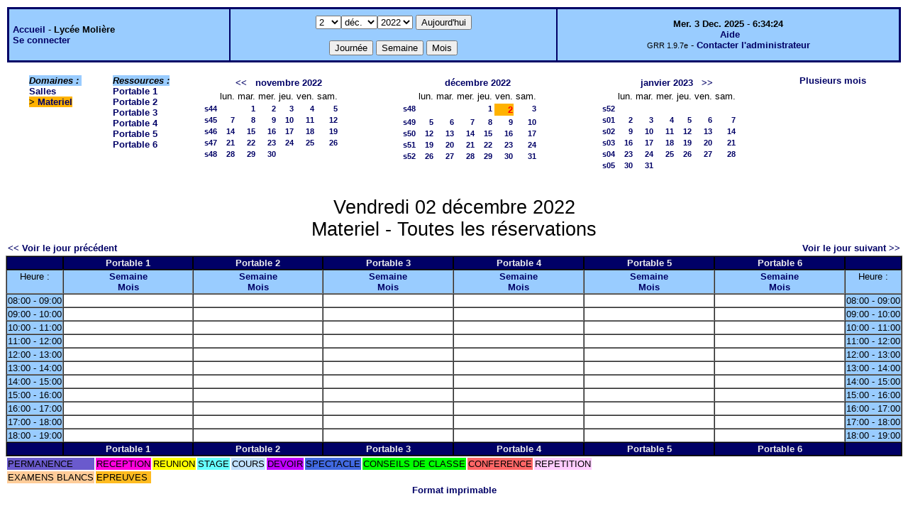

--- FILE ---
content_type: text/html;charset=iso-8859-1
request_url: http://lyceemoli.cluster003.ovh.net/grr/day.php?year=2022&month=12&day=2&area=4
body_size: 3554
content:
<!DOCTYPE html PUBLIC "-//W3C//DTD XHTML 1.0 Strict//EN" "http://www.w3.org/TR/xhtml1/DTD/xhtml1-strict.dtd"><html>
<head>
<link rel="stylesheet" href="themes/default/css/style.css" type="text/css" />
<link href="include/admin_grr.css" rel="stylesheet" type="text/css" />
<style type="text/css">div#fixe   { position: fixed; bottom: 5%; right: 5%;}</style>
<link rel="SHORTCUT ICON" href="./favicon.ico" />
<title>GRR (Gestion et Réservation de Ressources) &nbsp;: Lycée Molière</title>
<meta http-equiv="Content-Type" content="text/html; charset=iso-8859-1" />
<meta name="Robots" content="noindex" />
</head>

<body>
<script src="functions.js" type="text/javascript" ></script><script type="text/javascript" src="clock_fr.js"></script>   <script type="text/javascript">
    chaine_recherche = "Rechercher";
   	function onsubmitForm()
	{
	if(document.pressed == 'a')
	{
  	document.getElementById('day').selectedIndex=2;
		document.getElementById('month').selectedIndex=11;
		document.getElementById('year').selectedIndex=3;
  	var p=location.pathname;
	   	if(!p.match("day.php") && !p.match("week.php") && !p.match("week_all.php") && !p.match("month.php") && !p.match("month_all.php") && !p.match("month_all2.php") && !p.match("year.php"))
    document.getElementById('myform').action ="day.php";
	}
    if(document.pressed == 'd')
      document.getElementById('myform').action ="day.php";
    if(document.pressed == 'w')
    		document.getElementById('myform').action = "week_all.php";
    if(document.pressed == 'm')
    		document.getElementById('myform').action = "month_all.php";
    return true;
		}
		</script>
    
   <table width="100%" border="0">
    <tr>
      <td class="border_banner">
       <table width="100%" border="0">
        <tr>
        <td class="banner">
&nbsp;<a href="day.php?area=1&amp;day=02&amp;year=2022&amp;month=12">Accueil</a> - <b>Lycée Molière</b><br />&nbsp;<a href='login.php'>Se connecter</a>     </td>
              <td class="banner"  align="center">
           <form id="myform" action="" method="get" onsubmit="return onsubmitForm();"><div>
           <select name="day" id="day">
<option>1</option>
<option selected="selected">2</option>
<option>3</option>
<option>4</option>
<option>5</option>
<option>6</option>
<option>7</option>
<option>8</option>
<option>9</option>
<option>10</option>
<option>11</option>
<option>12</option>
<option>13</option>
<option>14</option>
<option>15</option>
<option>16</option>
<option>17</option>
<option>18</option>
<option>19</option>
<option>20</option>
<option>21</option>
<option>22</option>
<option>23</option>
<option>24</option>
<option>25</option>
<option>26</option>
<option>27</option>
<option>28</option>
<option>29</option>
<option>30</option>
<option>31</option>
</select><select name="month" id="month">
<option value="1">janv.</option>
<option value="2">févr.</option>
<option value="3">mars</option>
<option value="4">avril</option>
<option value="5">mai</option>
<option value="6">juin</option>
<option value="7">juil.</option>
<option value="8">août</option>
<option value="9">sept.</option>
<option value="10">oct.</option>
<option value="11">nov.</option>
<option value="12" selected="selected">déc.</option>
</select><select name="year" id="year">
<option value="2022"  selected="selected">2022</option>
<option value="2023" >2023</option>
</select><input type="hidden" id="area_" name="area" value="4" />		   <input type="submit" value="Aujourd'hui" onclick="document.pressed='a'" />
           <br />
           <br />
           <input type="submit" value="Journée" onclick="document.pressed='d'" />
           <input type="submit" value="Semaine" onclick="document.pressed='w'" />
           <input type="submit" value="Mois" onclick="document.pressed='m'" />
           </div></form>
         </td>
                   <td class="banner" align="center">
      <script type="text/javascript"><!--
new LiveClock();
//--></script><br />&nbsp;<a href='javascript:centrerpopup("http://grr.mutualibre.org/documentation/index.php",800,480,"scrollbars=yes,statusbar=no,resizable=yes")'>Aide</a><br /><span class="small">GRR 1.9.7e</span> -     <script type="text/javascript">
    function encode_adresse(user,domain,debut) {
        var address = user+'@'+domain;
        var toWrite = '';
        if (debut > 0) {toWrite += '<'+'a href="mailto:';} else {toWrite +=';'};
        toWrite +=address
        document.write(toWrite);
    }
    function encode_fin_adresse(label) {
        var toWrite = '';
        toWrite +='">'+label+'</'+'a>';
        document.write(toWrite);
    }
    </script>
    <script type="text/javascript">encode_adresse('eric.buonocore','ac-paris.fr',1);encode_fin_adresse('Contacter l\'administrateur');</script>         </td>
        </tr>
       </table>
      </td>
     </tr>
    </table>
<table width="100%" cellspacing="15"><tr>
<td>
</td><td><b><i><span class="bground">Domaines&nbsp;:&nbsp;</span></i></b><br /><a href="day.php?year=2022&amp;month=12&amp;day=2&amp;area=1">Salles</a><br />
<b><span class="week">&gt;&nbsp;<a href="day.php?year=2022&amp;month=12&amp;day=2&amp;area=4">Materiel</a></span></b><br />
</td><td><b><i><span class="bground">Ressources&nbsp;: </span></i></b><br /><a href="week.php?year=2022&amp;month=12&amp;day=2&amp;&amp;room=9">Portable 1</a><br />
<a href="week.php?year=2022&amp;month=12&amp;day=2&amp;&amp;room=10">Portable 2</a><br />
<a href="week.php?year=2022&amp;month=12&amp;day=2&amp;&amp;room=11">Portable 3</a><br />
<a href="week.php?year=2022&amp;month=12&amp;day=2&amp;&amp;room=12">Portable 4</a><br />
<a href="week.php?year=2022&amp;month=12&amp;day=2&amp;&amp;room=13">Portable 5</a><br />
<a href="week.php?year=2022&amp;month=12&amp;day=2&amp;&amp;room=14">Portable 6</a><br />
</td><td><table border = "0" class="calendar">
<tr><td></td>
<td align="center" valign="top" class="calendarHeader" colspan="6"><a title="" href="month_all.php?year=2022&amp;month=10&amp;day=1&amp;area=4">&lt;&lt;</a>&nbsp;&nbsp;&nbsp;<a title="" href="month_all.php?year=2022&amp;month=11&amp;day=1&amp;area=4">novembre&nbsp;2022</a></td>
</tr>
<tr><td></td>
<td align="center" valign="top" class="calendarHeader">lun.</td>
<td align="center" valign="top" class="calendarHeader">mar.</td>
<td align="center" valign="top" class="calendarHeader">mer.</td>
<td align="center" valign="top" class="calendarHeader">jeu.</td>
<td align="center" valign="top" class="calendarHeader">ven.</td>
<td align="center" valign="top" class="calendarHeader">sam.</td>
</tr>
<tr ><td class="calendarcol1" align="right" valign="top"><a title="" href="week_all.php?year=2022&amp;month=11&amp;day=1&amp;area=4">s44</a></td>
<td class="calendar" align="right" valign="top">&nbsp;</td>
<td class="calendar" align="right" valign="top"><a title="" href="day.php?year=2022&amp;month=11&amp;day=1&amp;area=4">1</a></td>
<td class="calendar" align="right" valign="top"><a title="" href="day.php?year=2022&amp;month=11&amp;day=2&amp;area=4">2</a></td>
<td class="calendar" align="right" valign="top"><a title="" href="day.php?year=2022&amp;month=11&amp;day=3&amp;area=4">3</a></td>
<td class="calendar" align="right" valign="top"><a title="" href="day.php?year=2022&amp;month=11&amp;day=4&amp;area=4">4</a></td>
<td class="calendar" align="right" valign="top"><a title="" href="day.php?year=2022&amp;month=11&amp;day=5&amp;area=4">5</a></td>
</tr>
<tr ><td class="calendarcol1" align="right" valign="top"><a title="" href="week_all.php?year=2022&amp;month=11&amp;day=8&amp;area=4">s45</a></td>
<td class="calendar" align="right" valign="top"><a title="" href="day.php?year=2022&amp;month=11&amp;day=7&amp;area=4">7</a></td>
<td class="calendar" align="right" valign="top"><a title="" href="day.php?year=2022&amp;month=11&amp;day=8&amp;area=4">8</a></td>
<td class="calendar" align="right" valign="top"><a title="" href="day.php?year=2022&amp;month=11&amp;day=9&amp;area=4">9</a></td>
<td class="calendar" align="right" valign="top"><a title="" href="day.php?year=2022&amp;month=11&amp;day=10&amp;area=4">10</a></td>
<td class="calendar" align="right" valign="top"><a title="" href="day.php?year=2022&amp;month=11&amp;day=11&amp;area=4">11</a></td>
<td class="calendar" align="right" valign="top"><a title="" href="day.php?year=2022&amp;month=11&amp;day=12&amp;area=4">12</a></td>
</tr>
<tr ><td class="calendarcol1" align="right" valign="top"><a title="" href="week_all.php?year=2022&amp;month=11&amp;day=15&amp;area=4">s46</a></td>
<td class="calendar" align="right" valign="top"><a title="" href="day.php?year=2022&amp;month=11&amp;day=14&amp;area=4">14</a></td>
<td class="calendar" align="right" valign="top"><a title="" href="day.php?year=2022&amp;month=11&amp;day=15&amp;area=4">15</a></td>
<td class="calendar" align="right" valign="top"><a title="" href="day.php?year=2022&amp;month=11&amp;day=16&amp;area=4">16</a></td>
<td class="calendar" align="right" valign="top"><a title="" href="day.php?year=2022&amp;month=11&amp;day=17&amp;area=4">17</a></td>
<td class="calendar" align="right" valign="top"><a title="" href="day.php?year=2022&amp;month=11&amp;day=18&amp;area=4">18</a></td>
<td class="calendar" align="right" valign="top"><a title="" href="day.php?year=2022&amp;month=11&amp;day=19&amp;area=4">19</a></td>
</tr>
<tr ><td class="calendarcol1" align="right" valign="top"><a title="" href="week_all.php?year=2022&amp;month=11&amp;day=22&amp;area=4">s47</a></td>
<td class="calendar" align="right" valign="top"><a title="" href="day.php?year=2022&amp;month=11&amp;day=21&amp;area=4">21</a></td>
<td class="calendar" align="right" valign="top"><a title="" href="day.php?year=2022&amp;month=11&amp;day=22&amp;area=4">22</a></td>
<td class="calendar" align="right" valign="top"><a title="" href="day.php?year=2022&amp;month=11&amp;day=23&amp;area=4">23</a></td>
<td class="calendar" align="right" valign="top"><a title="" href="day.php?year=2022&amp;month=11&amp;day=24&amp;area=4">24</a></td>
<td class="calendar" align="right" valign="top"><a title="" href="day.php?year=2022&amp;month=11&amp;day=25&amp;area=4">25</a></td>
<td class="calendar" align="right" valign="top"><a title="" href="day.php?year=2022&amp;month=11&amp;day=26&amp;area=4">26</a></td>
</tr>
<tr ><td class="calendarcol1" align="right" valign="top"><a title="" href="week_all.php?year=2022&amp;month=11&amp;day=29&amp;area=4">s48</a></td>
<td class="calendar" align="right" valign="top"><a title="" href="day.php?year=2022&amp;month=11&amp;day=28&amp;area=4">28</a></td>
<td class="calendar" align="right" valign="top"><a title="" href="day.php?year=2022&amp;month=11&amp;day=29&amp;area=4">29</a></td>
<td class="calendar" align="right" valign="top"><a title="" href="day.php?year=2022&amp;month=11&amp;day=30&amp;area=4">30</a></td>
<td class="calendar" align="right" valign="top">&nbsp;</td>
<td class="calendar" align="right" valign="top">&nbsp;</td>
<td class="calendar" align="right" valign="top">&nbsp;</td>
</tr>
<tr><td>&nbsp;</td></tr></table>
</td><td><table border = "0" class="calendar">
<tr><td></td>
<td align="center" valign="top" class="calendarHeader" colspan="6"><a title="" href="month_all.php?year=2022&amp;month=12&amp;day=1&amp;area=4">décembre&nbsp;2022</a></td>
</tr>
<tr><td></td>
<td align="center" valign="top" class="calendarHeader">lun.</td>
<td align="center" valign="top" class="calendarHeader">mar.</td>
<td align="center" valign="top" class="calendarHeader">mer.</td>
<td align="center" valign="top" class="calendarHeader">jeu.</td>
<td align="center" valign="top" class="calendarHeader">ven.</td>
<td align="center" valign="top" class="calendarHeader">sam.</td>
</tr>
<tr ><td class="calendarcol1" align="right" valign="top"><a title="" href="week_all.php?year=2022&amp;month=12&amp;day=1&amp;area=4">s48</a></td>
<td class="calendar" align="right" valign="top">&nbsp;</td>
<td class="calendar" align="right" valign="top">&nbsp;</td>
<td class="calendar" align="right" valign="top">&nbsp;</td>
<td class="calendar" align="right" valign="top"><a title="" href="day.php?year=2022&amp;month=12&amp;day=1&amp;area=4">1</a></td>
<td class="week" align="right" valign="top"><a title="" href="day.php?year=2022&amp;month=12&amp;day=2&amp;area=4"><span class="cal_current_day">2</span></a></td>
<td class="calendar" align="right" valign="top"><a title="" href="day.php?year=2022&amp;month=12&amp;day=3&amp;area=4">3</a></td>
</tr>
<tr ><td class="calendarcol1" align="right" valign="top"><a title="" href="week_all.php?year=2022&amp;month=12&amp;day=8&amp;area=4">s49</a></td>
<td class="calendar" align="right" valign="top"><a title="" href="day.php?year=2022&amp;month=12&amp;day=5&amp;area=4">5</a></td>
<td class="calendar" align="right" valign="top"><a title="" href="day.php?year=2022&amp;month=12&amp;day=6&amp;area=4">6</a></td>
<td class="calendar" align="right" valign="top"><a title="" href="day.php?year=2022&amp;month=12&amp;day=7&amp;area=4">7</a></td>
<td class="calendar" align="right" valign="top"><a title="" href="day.php?year=2022&amp;month=12&amp;day=8&amp;area=4">8</a></td>
<td class="calendar" align="right" valign="top"><a title="" href="day.php?year=2022&amp;month=12&amp;day=9&amp;area=4">9</a></td>
<td class="calendar" align="right" valign="top"><a title="" href="day.php?year=2022&amp;month=12&amp;day=10&amp;area=4">10</a></td>
</tr>
<tr ><td class="calendarcol1" align="right" valign="top"><a title="" href="week_all.php?year=2022&amp;month=12&amp;day=15&amp;area=4">s50</a></td>
<td class="calendar" align="right" valign="top"><a title="" href="day.php?year=2022&amp;month=12&amp;day=12&amp;area=4">12</a></td>
<td class="calendar" align="right" valign="top"><a title="" href="day.php?year=2022&amp;month=12&amp;day=13&amp;area=4">13</a></td>
<td class="calendar" align="right" valign="top"><a title="" href="day.php?year=2022&amp;month=12&amp;day=14&amp;area=4">14</a></td>
<td class="calendar" align="right" valign="top"><a title="" href="day.php?year=2022&amp;month=12&amp;day=15&amp;area=4">15</a></td>
<td class="calendar" align="right" valign="top"><a title="" href="day.php?year=2022&amp;month=12&amp;day=16&amp;area=4">16</a></td>
<td class="calendar" align="right" valign="top"><a title="" href="day.php?year=2022&amp;month=12&amp;day=17&amp;area=4">17</a></td>
</tr>
<tr ><td class="calendarcol1" align="right" valign="top"><a title="" href="week_all.php?year=2022&amp;month=12&amp;day=22&amp;area=4">s51</a></td>
<td class="calendar" align="right" valign="top"><a title="" href="day.php?year=2022&amp;month=12&amp;day=19&amp;area=4">19</a></td>
<td class="calendar" align="right" valign="top"><a title="" href="day.php?year=2022&amp;month=12&amp;day=20&amp;area=4">20</a></td>
<td class="calendar" align="right" valign="top"><a title="" href="day.php?year=2022&amp;month=12&amp;day=21&amp;area=4">21</a></td>
<td class="calendar" align="right" valign="top"><a title="" href="day.php?year=2022&amp;month=12&amp;day=22&amp;area=4">22</a></td>
<td class="calendar" align="right" valign="top"><a title="" href="day.php?year=2022&amp;month=12&amp;day=23&amp;area=4">23</a></td>
<td class="calendar" align="right" valign="top"><a title="" href="day.php?year=2022&amp;month=12&amp;day=24&amp;area=4">24</a></td>
</tr>
<tr ><td class="calendarcol1" align="right" valign="top"><a title="" href="week_all.php?year=2022&amp;month=12&amp;day=29&amp;area=4">s52</a></td>
<td class="calendar" align="right" valign="top"><a title="" href="day.php?year=2022&amp;month=12&amp;day=26&amp;area=4">26</a></td>
<td class="calendar" align="right" valign="top"><a title="" href="day.php?year=2022&amp;month=12&amp;day=27&amp;area=4">27</a></td>
<td class="calendar" align="right" valign="top"><a title="" href="day.php?year=2022&amp;month=12&amp;day=28&amp;area=4">28</a></td>
<td class="calendar" align="right" valign="top"><a title="" href="day.php?year=2022&amp;month=12&amp;day=29&amp;area=4">29</a></td>
<td class="calendar" align="right" valign="top"><a title="" href="day.php?year=2022&amp;month=12&amp;day=30&amp;area=4">30</a></td>
<td class="calendar" align="right" valign="top"><a title="" href="day.php?year=2022&amp;month=12&amp;day=31&amp;area=4">31</a></td>
</tr>
<tr><td>&nbsp;</td></tr></table>
</td><td><table border = "0" class="calendar">
<tr><td></td>
<td align="center" valign="top" class="calendarHeader" colspan="6"><a title="" href="month_all.php?year=2023&amp;month=01&amp;day=1&amp;area=4">janvier&nbsp;2023</a>&nbsp;&nbsp;&nbsp;<a title="" href="month_all.php?year=2023&amp;month=02&amp;day=1&amp;area=4">&gt;&gt;</a></td>
</tr>
<tr><td></td>
<td align="center" valign="top" class="calendarHeader">lun.</td>
<td align="center" valign="top" class="calendarHeader">mar.</td>
<td align="center" valign="top" class="calendarHeader">mer.</td>
<td align="center" valign="top" class="calendarHeader">jeu.</td>
<td align="center" valign="top" class="calendarHeader">ven.</td>
<td align="center" valign="top" class="calendarHeader">sam.</td>
</tr>
<tr ><td class="calendarcol1" align="right" valign="top"><a title="" href="week_all.php?year=2023&amp;month=01&amp;day=1&amp;area=4">s52</a></td>
<td class="calendar" align="right" valign="top">&nbsp;</td>
<td class="calendar" align="right" valign="top">&nbsp;</td>
<td class="calendar" align="right" valign="top">&nbsp;</td>
<td class="calendar" align="right" valign="top">&nbsp;</td>
<td class="calendar" align="right" valign="top">&nbsp;</td>
<td class="calendar" align="right" valign="top">&nbsp;</td>
</tr>
<tr ><td class="calendarcol1" align="right" valign="top"><a title="" href="week_all.php?year=2023&amp;month=01&amp;day=8&amp;area=4">s01</a></td>
<td class="calendar" align="right" valign="top"><a title="" href="day.php?year=2023&amp;month=01&amp;day=2&amp;area=4">2</a></td>
<td class="calendar" align="right" valign="top"><a title="" href="day.php?year=2023&amp;month=01&amp;day=3&amp;area=4">3</a></td>
<td class="calendar" align="right" valign="top"><a title="" href="day.php?year=2023&amp;month=01&amp;day=4&amp;area=4">4</a></td>
<td class="calendar" align="right" valign="top"><a title="" href="day.php?year=2023&amp;month=01&amp;day=5&amp;area=4">5</a></td>
<td class="calendar" align="right" valign="top"><a title="" href="day.php?year=2023&amp;month=01&amp;day=6&amp;area=4">6</a></td>
<td class="calendar" align="right" valign="top"><a title="" href="day.php?year=2023&amp;month=01&amp;day=7&amp;area=4">7</a></td>
</tr>
<tr ><td class="calendarcol1" align="right" valign="top"><a title="" href="week_all.php?year=2023&amp;month=01&amp;day=15&amp;area=4">s02</a></td>
<td class="calendar" align="right" valign="top"><a title="" href="day.php?year=2023&amp;month=01&amp;day=9&amp;area=4">9</a></td>
<td class="calendar" align="right" valign="top"><a title="" href="day.php?year=2023&amp;month=01&amp;day=10&amp;area=4">10</a></td>
<td class="calendar" align="right" valign="top"><a title="" href="day.php?year=2023&amp;month=01&amp;day=11&amp;area=4">11</a></td>
<td class="calendar" align="right" valign="top"><a title="" href="day.php?year=2023&amp;month=01&amp;day=12&amp;area=4">12</a></td>
<td class="calendar" align="right" valign="top"><a title="" href="day.php?year=2023&amp;month=01&amp;day=13&amp;area=4">13</a></td>
<td class="calendar" align="right" valign="top"><a title="" href="day.php?year=2023&amp;month=01&amp;day=14&amp;area=4">14</a></td>
</tr>
<tr ><td class="calendarcol1" align="right" valign="top"><a title="" href="week_all.php?year=2023&amp;month=01&amp;day=22&amp;area=4">s03</a></td>
<td class="calendar" align="right" valign="top"><a title="" href="day.php?year=2023&amp;month=01&amp;day=16&amp;area=4">16</a></td>
<td class="calendar" align="right" valign="top"><a title="" href="day.php?year=2023&amp;month=01&amp;day=17&amp;area=4">17</a></td>
<td class="calendar" align="right" valign="top"><a title="" href="day.php?year=2023&amp;month=01&amp;day=18&amp;area=4">18</a></td>
<td class="calendar" align="right" valign="top"><a title="" href="day.php?year=2023&amp;month=01&amp;day=19&amp;area=4">19</a></td>
<td class="calendar" align="right" valign="top"><a title="" href="day.php?year=2023&amp;month=01&amp;day=20&amp;area=4">20</a></td>
<td class="calendar" align="right" valign="top"><a title="" href="day.php?year=2023&amp;month=01&amp;day=21&amp;area=4">21</a></td>
</tr>
<tr ><td class="calendarcol1" align="right" valign="top"><a title="" href="week_all.php?year=2023&amp;month=01&amp;day=29&amp;area=4">s04</a></td>
<td class="calendar" align="right" valign="top"><a title="" href="day.php?year=2023&amp;month=01&amp;day=23&amp;area=4">23</a></td>
<td class="calendar" align="right" valign="top"><a title="" href="day.php?year=2023&amp;month=01&amp;day=24&amp;area=4">24</a></td>
<td class="calendar" align="right" valign="top"><a title="" href="day.php?year=2023&amp;month=01&amp;day=25&amp;area=4">25</a></td>
<td class="calendar" align="right" valign="top"><a title="" href="day.php?year=2023&amp;month=01&amp;day=26&amp;area=4">26</a></td>
<td class="calendar" align="right" valign="top"><a title="" href="day.php?year=2023&amp;month=01&amp;day=27&amp;area=4">27</a></td>
<td class="calendar" align="right" valign="top"><a title="" href="day.php?year=2023&amp;month=01&amp;day=28&amp;area=4">28</a></td>
</tr>
<tr ><td class="calendarcol1" align="right" valign="top"><a title="" href="week_all.php?year=2023&amp;month=01&amp;day=31&amp;area=4">s05</a></td>
<td class="calendar" align="right" valign="top"><a title="" href="day.php?year=2023&amp;month=01&amp;day=30&amp;area=4">30</a></td>
<td class="calendar" align="right" valign="top"><a title="" href="day.php?year=2023&amp;month=01&amp;day=31&amp;area=4">31</a></td>
<td class="calendar" align="right" valign="top">&nbsp;</td>
<td class="calendar" align="right" valign="top">&nbsp;</td>
<td class="calendar" align="right" valign="top">&nbsp;</td>
<td class="calendar" align="right" valign="top">&nbsp;</td>
</tr>
<tr><td>&nbsp;</td></tr></table>
</td><td><a title="" href="year.php?area=4">Plusieurs mois</a></td></tr></table><div class="titre_planning">Vendredi 02 décembre 2022<br />Materiel - Toutes les réservations</div>
<table width="100%"><tr>
<td>
<a href="day.php?year=2022&amp;month=12&amp;day=01&amp;area=4">&lt;&lt; Voir le jour précédent</a></td>
<td align="right"><a href="day.php?year=2022&amp;month=12&amp;day=03&amp;area=4">Voir le jour suivant &gt;&gt;</a></td>
</tr></table>
<table cellspacing="0" border="1" width="100%"><tr>
<th style="width:5%;">&nbsp;</th><th style="width:15%;" >Portable 1
<br /></th><th style="width:15%;" >Portable 2
<br /></th><th style="width:15%;" >Portable 3
<br /></th><th style="width:15%;" >Portable 4
<br /></th><th style="width:15%;" >Portable 5
<br /></th><th style="width:15%;" >Portable 6
<br /></th><th  style="width:5%;">&nbsp;</th></tr>
<tr>
<td class="cell_hours" >Heure&nbsp;:</td>
<td class="cell_hours" ><a title=""  href="week.php?year=2022&amp;month=12&amp;day=2&amp;room=9">Semaine</a><br /><a title="" href="month.php?year=2022&amp;month=12&amp;day=2&amp;room=9">Mois</a></td>
<td class="cell_hours" ><a title=""  href="week.php?year=2022&amp;month=12&amp;day=2&amp;room=10">Semaine</a><br /><a title="" href="month.php?year=2022&amp;month=12&amp;day=2&amp;room=10">Mois</a></td>
<td class="cell_hours" ><a title=""  href="week.php?year=2022&amp;month=12&amp;day=2&amp;room=11">Semaine</a><br /><a title="" href="month.php?year=2022&amp;month=12&amp;day=2&amp;room=11">Mois</a></td>
<td class="cell_hours" ><a title=""  href="week.php?year=2022&amp;month=12&amp;day=2&amp;room=12">Semaine</a><br /><a title="" href="month.php?year=2022&amp;month=12&amp;day=2&amp;room=12">Mois</a></td>
<td class="cell_hours" ><a title=""  href="week.php?year=2022&amp;month=12&amp;day=2&amp;room=13">Semaine</a><br /><a title="" href="month.php?year=2022&amp;month=12&amp;day=2&amp;room=13">Mois</a></td>
<td class="cell_hours" ><a title=""  href="week.php?year=2022&amp;month=12&amp;day=2&amp;room=14">Semaine</a><br /><a title="" href="month.php?year=2022&amp;month=12&amp;day=2&amp;room=14">Mois</a></td>
<td class="cell_hours" >Heure&nbsp;:</td>
</tr>
<tr>
<td class="cell_hours" >08:00&nbsp;-&nbsp;09:00</td>
<td class="empty_cell" >&nbsp;</td>
<td class="empty_cell" >&nbsp;</td>
<td class="empty_cell" >&nbsp;</td>
<td class="empty_cell" >&nbsp;</td>
<td class="empty_cell" >&nbsp;</td>
<td class="empty_cell" >&nbsp;</td>
<td class="cell_hours" >08:00&nbsp;-&nbsp;09:00</td>
</tr>
<tr>
<td class="cell_hours" >09:00&nbsp;-&nbsp;10:00</td>
<td class="empty_cell" >&nbsp;</td>
<td class="empty_cell" >&nbsp;</td>
<td class="empty_cell" >&nbsp;</td>
<td class="empty_cell" >&nbsp;</td>
<td class="empty_cell" >&nbsp;</td>
<td class="empty_cell" >&nbsp;</td>
<td class="cell_hours" >09:00&nbsp;-&nbsp;10:00</td>
</tr>
<tr>
<td class="cell_hours" >10:00&nbsp;-&nbsp;11:00</td>
<td class="empty_cell" >&nbsp;</td>
<td class="empty_cell" >&nbsp;</td>
<td class="empty_cell" >&nbsp;</td>
<td class="empty_cell" >&nbsp;</td>
<td class="empty_cell" >&nbsp;</td>
<td class="empty_cell" >&nbsp;</td>
<td class="cell_hours" >10:00&nbsp;-&nbsp;11:00</td>
</tr>
<tr>
<td class="cell_hours" >11:00&nbsp;-&nbsp;12:00</td>
<td class="empty_cell" >&nbsp;</td>
<td class="empty_cell" >&nbsp;</td>
<td class="empty_cell" >&nbsp;</td>
<td class="empty_cell" >&nbsp;</td>
<td class="empty_cell" >&nbsp;</td>
<td class="empty_cell" >&nbsp;</td>
<td class="cell_hours" >11:00&nbsp;-&nbsp;12:00</td>
</tr>
<tr>
<td class="cell_hours" >12:00&nbsp;-&nbsp;13:00</td>
<td class="empty_cell" >&nbsp;</td>
<td class="empty_cell" >&nbsp;</td>
<td class="empty_cell" >&nbsp;</td>
<td class="empty_cell" >&nbsp;</td>
<td class="empty_cell" >&nbsp;</td>
<td class="empty_cell" >&nbsp;</td>
<td class="cell_hours" >12:00&nbsp;-&nbsp;13:00</td>
</tr>
<tr>
<td class="cell_hours" >13:00&nbsp;-&nbsp;14:00</td>
<td class="empty_cell" >&nbsp;</td>
<td class="empty_cell" >&nbsp;</td>
<td class="empty_cell" >&nbsp;</td>
<td class="empty_cell" >&nbsp;</td>
<td class="empty_cell" >&nbsp;</td>
<td class="empty_cell" >&nbsp;</td>
<td class="cell_hours" >13:00&nbsp;-&nbsp;14:00</td>
</tr>
<tr>
<td class="cell_hours" >14:00&nbsp;-&nbsp;15:00</td>
<td class="empty_cell" >&nbsp;</td>
<td class="empty_cell" >&nbsp;</td>
<td class="empty_cell" >&nbsp;</td>
<td class="empty_cell" >&nbsp;</td>
<td class="empty_cell" >&nbsp;</td>
<td class="empty_cell" >&nbsp;</td>
<td class="cell_hours" >14:00&nbsp;-&nbsp;15:00</td>
</tr>
<tr>
<td class="cell_hours" >15:00&nbsp;-&nbsp;16:00</td>
<td class="empty_cell" >&nbsp;</td>
<td class="empty_cell" >&nbsp;</td>
<td class="empty_cell" >&nbsp;</td>
<td class="empty_cell" >&nbsp;</td>
<td class="empty_cell" >&nbsp;</td>
<td class="empty_cell" >&nbsp;</td>
<td class="cell_hours" >15:00&nbsp;-&nbsp;16:00</td>
</tr>
<tr>
<td class="cell_hours" >16:00&nbsp;-&nbsp;17:00</td>
<td class="empty_cell" >&nbsp;</td>
<td class="empty_cell" >&nbsp;</td>
<td class="empty_cell" >&nbsp;</td>
<td class="empty_cell" >&nbsp;</td>
<td class="empty_cell" >&nbsp;</td>
<td class="empty_cell" >&nbsp;</td>
<td class="cell_hours" >16:00&nbsp;-&nbsp;17:00</td>
</tr>
<tr>
<td class="cell_hours" >17:00&nbsp;-&nbsp;18:00</td>
<td class="empty_cell" >&nbsp;</td>
<td class="empty_cell" >&nbsp;</td>
<td class="empty_cell" >&nbsp;</td>
<td class="empty_cell" >&nbsp;</td>
<td class="empty_cell" >&nbsp;</td>
<td class="empty_cell" >&nbsp;</td>
<td class="cell_hours" >17:00&nbsp;-&nbsp;18:00</td>
</tr>
<tr>
<td class="cell_hours" >18:00&nbsp;-&nbsp;19:00</td>
<td class="empty_cell" >&nbsp;</td>
<td class="empty_cell" >&nbsp;</td>
<td class="empty_cell" >&nbsp;</td>
<td class="empty_cell" >&nbsp;</td>
<td class="empty_cell" >&nbsp;</td>
<td class="empty_cell" >&nbsp;</td>
<td class="cell_hours" >18:00&nbsp;-&nbsp;19:00</td>
</tr>
<tr>
<th>&nbsp;</th><th>Portable 1</th><th>Portable 2</th><th>Portable 3</th><th>Portable 4</th><th>Portable 5</th><th>Portable 6</th><th>&nbsp;</th></tr>
</table><table border="0"><tr>
<td style="background-color:#6A5ACD;" >PERMANENCE</td>
<td style="background-color:#FF00DE;" >RECEPTION</td>
<td style="background-color:#FFFF00;" >REUNION</td>
<td style="background-color:#66FFFF;" >STAGE</td>
<td style="background-color:#C0E0FF;" >COURS</td>
<td style="background-color:#C000FF;" >DEVOIR</td>
<td style="background-color:#4169E1;" >SPECTACLE</td>
<td style="background-color:#00FF00;" >CONSEILS DE CLASSE</td>
<td style="background-color:#FF6666;" >CONFERENCE</td>
<td style="background-color:#FFCCFF;" >REPETITION</td>
</tr><tr><td style="background-color:#FFCC99;" >EXAMENS BLANCS</td>
<td style="background-color:#FFBB20;" >EPREUVES</td>
</tr></table>
<script type="text/javascript"></script><div class="format_imprimable"><a href="/grr/day.php?year=2022&amp;month=12&amp;day=2&amp;area=4&amp;pview=1"  target="_blank">Format imprimable</a></div></body>
</html>